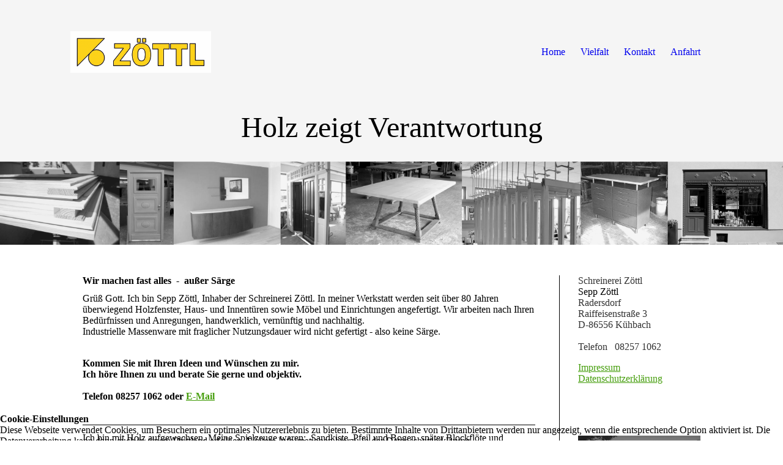

--- FILE ---
content_type: text/html; charset=utf-8
request_url: http://schreinerei-zoettl.de/
body_size: 37004
content:
<!DOCTYPE html><html lang="de"><head><meta http-equiv="Content-Type" content="text/html; charset=UTF-8"><title>Schreinerei Zöttl Startseite</title><meta name="description" content="Seit über 80 Jahren werden in unserer Werkstatt vor allem Holzfenster und Holztüren, Möbel und Einrichtungen angefertigt."><meta name="keywords" content="Fensteranbieter, Hersteller, Schreinerei, Tischlerei, Möbel, Innenausbau, Denkmalpflege, Denkmalschutz, Kundendienst, Holzfenster, Haustüren, Einrichtungen"><link href="https://schreinerei-zoettl.de/Home" rel="canonical"><meta content="Schreinerei Zöttl Startseite" property="og:title"><meta content="website" property="og:type"><meta content="https://schreinerei-zoettl.de/Home" property="og:url"><meta content="http://schreinerei-zoettl.de/.cm4all/uproc.php/0/Logo%20gelb%20ohne%20Bild.png" property="og:image"/><script>
              window.beng = window.beng || {};
              window.beng.env = {
                language: "en",
                country: "US",
                mode: "deploy",
                context: "page",
                pageId: "000003666009",
                skeletonId: "",
                scope: "HTO01FLQXZIL",
                isProtected: false,
                navigationText: "Home",
                instance: "1",
                common_prefix: "https://homepagedesigner.telekom.de",
                design_common: "https://homepagedesigner.telekom.de/beng/designs/",
                design_template: "oem/cm_dh_081",
                path_design: "https://homepagedesigner.telekom.de/beng/designs/data/oem/cm_dh_081/",
                path_res: "https://homepagedesigner.telekom.de/res/",
                path_bengres: "https://homepagedesigner.telekom.de/beng/res/",
                masterDomain: "",
                preferredDomain: "",
                preprocessHostingUri: function(uri) {
                  
                    return uri || "";
                  
                },
                hideEmptyAreas: false
              };
            </script><script xmlns="http://www.w3.org/1999/xhtml" src="https://homepagedesigner.telekom.de/cm4all-beng-proxy/beng-proxy.js">;</script><link xmlns="http://www.w3.org/1999/xhtml" rel="stylesheet" href="https://homepagedesigner.telekom.de/.cm4all/e/static/3rdparty/font-awesome/css/font-awesome.min.css"></link><link rel="stylesheet" type="text/css" href="//homepagedesigner.telekom.de/.cm4all/res/static/libcm4all-js-widget/3.89.7/css/widget-runtime.css"/>

<link rel="stylesheet" type="text/css" href="//homepagedesigner.telekom.de/.cm4all/res/static/beng-editor/5.3.130/css/deploy.css"/>

<link rel="stylesheet" type="text/css" href="//homepagedesigner.telekom.de/.cm4all/res/static/libcm4all-js-widget/3.89.7/css/slideshow-common.css"/>

<script src="//homepagedesigner.telekom.de/.cm4all/res/static/jquery-1.7/jquery.js">;</script><script src="//homepagedesigner.telekom.de/.cm4all/res/static/prototype-1.7.3/prototype.js">;</script><script src="//homepagedesigner.telekom.de/.cm4all/res/static/jslib/1.4.1/js/legacy.js">;</script><script src="//homepagedesigner.telekom.de/.cm4all/res/static/libcm4all-js-widget/3.89.7/js/widget-runtime.js">;</script>

<script src="//homepagedesigner.telekom.de/.cm4all/res/static/libcm4all-js-widget/3.89.7/js/slideshow-common.js">;</script>

<script src="//homepagedesigner.telekom.de/.cm4all/res/static/beng-editor/5.3.130/js/deploy.js">;</script>

<link rel="stylesheet" type="text/css" href="https://homepagedesigner.telekom.de/.cm4all/designs/static/oem/cm_dh_081/1767916837.418841/css/main.css"><link rel="stylesheet" type="text/css" href="https://homepagedesigner.telekom.de/.cm4all/designs/static/oem/cm_dh_081/1767916837.418841/css/responsive.css"><link rel="stylesheet" type="text/css" href="https://homepagedesigner.telekom.de/.cm4all/designs/static/oem/cm_dh_081/1767916837.418841/css/cm-templates-global-style.css"><meta name="viewport" content="width=device-width, initial-scale=1"><script type="text/javascript" language="javascript" src="https://homepagedesigner.telekom.de/.cm4all/designs/static/oem/cm_dh_081/1767916837.418841/js/effects.js"></script><script type="text/javascript" language="javascript" src="https://homepagedesigner.telekom.de/.cm4all/designs/static/oem/cm_dh_081/1767916837.418841/js/cm_template-focus-point.js"></script><script type="text/javascript" language="javascript" src="https://homepagedesigner.telekom.de/.cm4all/designs/static/oem/cm_dh_081/1767916837.418841/js/cm-templates-global-script.js"></script><!--[if lt IE 8]>
        	<link rel="stylesheet" type="text/css" href="https://homepagedesigner.telekom.de/beng/designs/data/oem/cm_dh_081/css/ie8.css" />
        <![endif]--><!--$Id: template.xsl 1832 2012-03-01 10:37:09Z dominikh $--><link href="/.cm4all/handler.php/vars.css?v=20251017145214" type="text/css" rel="stylesheet"><style type="text/css">.cm-logo {background-image: url("/.cm4all/uproc.php/0/.Logo%20gelb%20ohne%20Bild.png/picture-1200?_=1705f2f2878");
        background-position: 50% 50%;
background-size: 100% auto;
background-repeat: no-repeat;
      }</style><script type="text/javascript">window.cmLogoWidgetId = "CMTOI_cm4all_com_widgets_Logo_11462165";
            window.cmLogoGetCommonWidget = function (){
                return new cm4all.Common.Widget({
            base    : "/",
            session : "",
            frame   : "",
            path    : "CMTOI_cm4all_com_widgets_Logo_11462165"
        })
            };
            window.logoConfiguration = {
                "cm-logo-x" : "50%",
        "cm-logo-y" : "50%",
        "cm-logo-v" : "2.0",
        "cm-logo-w" : "100%",
        "cm-logo-h" : "auto",
        "cm-logo-di" : "oem/cm_dh_081",
        "cm-logo-u" : "uro-service://",
        "cm-logo-k" : "%7B%22serviceId%22%3A%220%22%2C%22path%22%3A%22%2F%22%2C%22name%22%3A%22Logo%20gelb%20ohne%20Bild.png%22%2C%22type%22%3A%22image%2Fpng%22%2C%22size%22%3A90439%2C%22start%22%3A%221705f2f2878%22%2C%22width%22%3A783%2C%22height%22%3A229%7D",
        "cm-logo-bc" : "",
        "cm-logo-ln" : "/Home",
        "cm-logo-ln$" : "home",
        "cm-logo-hi" : false
        ,
        _logoBaseUrl : "uro-service:\/\/",
        _logoPath : "%7B%22serviceId%22%3A%220%22%2C%22path%22%3A%22%2F%22%2C%22name%22%3A%22Logo%20gelb%20ohne%20Bild.png%22%2C%22type%22%3A%22image%2Fpng%22%2C%22size%22%3A90439%2C%22start%22%3A%221705f2f2878%22%2C%22width%22%3A783%2C%22height%22%3A229%7D"
        };
            jQuery(document).ready(function() {
                var href = (beng.env.mode == "deploy" ? "/" : "/Home");
                jQuery(".cm-logo").wrap("<a style='text-decoration: none;' href='" + href + "'></a>");
            });
            
          jQuery(document).ready(function() {
            var logoElement = jQuery(".cm-logo");
            logoElement.attr("role", "img");
            logoElement.attr("tabindex", "0");
            logoElement.attr("aria-label", "logo");
          });
        </script><link  rel="shortcut icon"   href="/;focus=CMTOI_cm4all_com_widgets_Favicon_11462168&amp;path=show&amp;frame=CMTOI_cm4all_com_widgets_Favicon_11462168?subaction=icon" type="image/png"/><style id="cm_table_styles"></style><style id="cm_background_queries"></style><script type="application/x-cm4all-cookie-consent" data-code=""></script></head><body ondrop="return false;" class=" device-desktop cm-deploy cm-deploy-342 cm-deploy-4x"><div class="cm-background" data-cm-qa-bg="image"></div><div class="cm-background-video" data-cm-qa-bg="video"></div><div class="cm-background-effects" data-cm-qa-bg="effect"></div><div id="page_wrapper" class="cm-templates-container"><div class="kv_wrapper"><div id="keyvisual" class="cm-kv-0 cm_can_be_empty cm-template-keyvisual__media"></div></div><div id="content_wrapper" class="cm-template-content content_wrapper"><div class="content_align"><main id="content_main" class="cm-template-content__main content_main_dho design_content cm-templates-text" data-cm-hintable="yes"><h2>Wir machen fast alles  -  außer Särge<br></h2><p>Grüß Gott. Ich bin Sepp Zöttl, Inhaber der Schreinerei Zöttl. In meiner Werkstatt werden seit über 80 Jahren überwiegend Holzfenster, Haus- und Innentüren sowie Möbel und Einrichtungen angefertigt.<span style='font-family: "Exo 2";'> Wir arbeiten nach Ihren Bedürfnissen und Anregungen, handwerklich, vernünftig und nachhaltig. <br>Industrielle Massenware mit fraglicher Nutzungsdauer wird nicht gefertigt - also keine Särge.<br></span></p><h3><span style='font-family: "Exo 2";'><br><span style='font-family: "Exo 2";'>Kommen Sie mit Ihren Ideen und Wünschen zu mir.<br>Ich höre Ihnen zu und berate Sie gerne und objektiv</span>.<br><br>Telefon 08257 1062 oder <span style="color: #469e0d;"><a href="/Kontakt" style="color: #469e0d;" class="cm_anchor">E-Mail</a></span><br><br></span></h3><div class="clearFloating" style="clear:both;height: 0px; width: auto;"></div><div id="widgetcontainer_TKOMSI_com_cm4all_wdn_Separatingline_21602149" class="
				    cm_widget_block
					cm_widget com_cm4all_wdn_Separatingline cm_widget_block_center" style="width:100%; max-width:100%; "><div class="cm_widget_anchor"><a name="TKOMSI_com_cm4all_wdn_Separatingline_21602149" id="widgetanchor_TKOMSI_com_cm4all_wdn_Separatingline_21602149"><!--com.cm4all.wdn.Separatingline--></a></div><script type="text/javascript">
window.cm4all.widgets.register( '/', '', '', 'TKOMSI_com_cm4all_wdn_Separatingline_21602149');
</script>
		<script type="text/javascript">
	(function() {

		var links = ["@\/css\/straight.min.css?v=2.css"];
		for( var i=0; i<links.length; i++) {
			if( links[i].indexOf( '@')==0) {
				links[i] = "https://homepagedesigner.telekom.de/.cm4all/widgetres.php/com.cm4all.wdn.Separatingline/" + links[i].substring( 2);
			} else if( links[i].indexOf( '/')!=0) {
				links[i] = window.cm4all.widgets[ 'TKOMSI_com_cm4all_wdn_Separatingline_21602149'].url( links[i]);
			}
		}
		cm4all.Common.loadCss( links);

		var scripts = [];
		for( var i=0; i<scripts.length; i++) {
			if( scripts[i].indexOf( '@')==0) {
				scripts[i] = "https://homepagedesigner.telekom.de/.cm4all/widgetres.php/com.cm4all.wdn.Separatingline/" + scripts[i].substring( 2);
			} else if( scripts[i].indexOf( '/')!=0) {
				scripts[i] = window.cm4all.widgets[ 'TKOMSI_com_cm4all_wdn_Separatingline_21602149'].url( scripts[i]);
			}
		}

		var deferred = jQuery.Deferred();
		window.cm4all.widgets[ 'TKOMSI_com_cm4all_wdn_Separatingline_21602149'].ready = (function() {
			var ready = function ready( handler) {
				deferred.done( handler);
			};
			return deferred.promise( ready);
		})();
		cm4all.Common.requireLibrary( scripts, function() {
			deferred.resolveWith( window.cm4all.widgets[ 'TKOMSI_com_cm4all_wdn_Separatingline_21602149']);
		});
	})();
</script><script type="text/javascript">
  (function() {
    if (document.querySelector('link[href*="/font-awesome."], link[href*="/e/Bundle/"]')) {
      return;
    }

    var request = new XMLHttpRequest();
    request.open('GET', '//cdn-eu.c4t.cc/font-awesome,version=4?format=json', true);
    request.onload = function() {
      if (request.status >= 200 && request.status < 400) {
        var data = JSON.parse(request.responseText);
        if (data && data.resources && Array.isArray(data.resources.css)) {
          window.Common.loadCss(data.resources.css);
        }
      }
    };
    request.send();
  })();
</script>

<div class="cm-widget_separatingline cm-w_sl-h1 cm-w_sl-straight" style="margin: 1% 0% 1% 0%;"></div>
</div><p>Ich bin mit Holz aufgewachsen. Meine Spielzeuge waren:  Sandkiste, Pfeil und Bogen, später Blockflöte und Modellflieger. Dann wars klar: Schreinerlehre und Gesellenzeit bei Rupp Ladenbau in Friedberg, Wehrdienst als Kompanieschreiner, Bauschreinerei daheim mit Papa und Opa, Meisterschule in München, Meisterstückausstellung in Frankfurt, Geschäftsführer und seit 2017 Inhaber der Schreinerei Zöttl.</p><p>Holz ist Leben. Und Leben ist Vielfalt, nicht Langeweile und Ungeduld.<br></p><div id="cm_bottom_clearer"></div><div id="cm_bottom_clearer"></div><div id="cm_bottom_clearer"></div><div id="cm_bottom_clearer"></div><div id="cm_bottom_clearer"></div><div id="cm_bottom_clearer"><span style="color: #469e0d; font-size: 18px;">Meine <a href="/Vielfalt" style="color: #469e0d;" class="cm_anchor">Vielfalt</a> ist Konzept</span><br></div><div id="cm_bottom_clearer"></div><div id="cm_bottom_clearer"></div><div id="cm_bottom_clearer"></div><div id="cm_bottom_clearer"></div><div id="cm_bottom_clearer"></div><div id="cm_bottom_clearer"></div><div id="cm_bottom_clearer"></div><div id="cm_bottom_clearer"></div><div id="cm_bottom_clearer"></div><div id="cm_bottom_clearer"></div><div id="cm_bottom_clearer"></div><div id="cm_bottom_clearer"></div><div id="cm_bottom_clearer"></div><div id="cm_bottom_clearer"></div><div id="cm_bottom_clearer"></div><div id="cm_bottom_clearer"></div><div id="cm_bottom_clearer"></div><div id="cm_bottom_clearer"></div><div id="cm_bottom_clearer"></div><div id="cm_bottom_clearer"></div><div id="cm_bottom_clearer"></div><div id="cm_bottom_clearer"></div><div id="cm_bottom_clearer"></div><div id="cm_bottom_clearer" style="clear: both;" contenteditable="false"></div></main><div class="cm-templates-sidebar-container sidebar_wrapper cm_can_be_empty"><aside id="widgetbar_site_1" class="sidebar cm_can_be_empty" data-cm-hintable="yes"><p><span style='font-family: "Exo 2";'><span style="font-size: 16px; color: #333333;">Schreinerei Zöttl</span><br>Sepp Zöttl<br></span><span style="font-size: 16px; font-family: Hind; color: #333333;"><span style='font-family: "Exo 2";'>Radersdorf<br>Raiffeisenstraße 3<br>D-86556 Kühbach<br><br>Telefon   08257 1062</span><br></span></p><p><span style='font-family: "Exo 2"; color: #469e0d;'> <span style="color: #469e0d;"><a href="/Impressum" style="color: #469e0d;" class="cm_anchor">Impressum</a> </span><br> <a href="/Datenschutzerklaerung" style="color: #469e0d;" class="cm_anchor">Datenschutzerklärung</a> <br></span></p><p><br></p><p><br></p><div id="widgetcontainer_TKOMSI_cm4all_com_widgets_UroPhoto_21556400" class="
				    cm_widget_block
					cm_widget cm4all_com_widgets_UroPhoto cm_widget_block_center" style="width:100%; max-width:640px; "><div class="cm_widget_anchor"><a name="TKOMSI_cm4all_com_widgets_UroPhoto_21556400" id="widgetanchor_TKOMSI_cm4all_com_widgets_UroPhoto_21556400"><!--cm4all.com.widgets.UroPhoto--></a></div><div xmlns="http://www.w3.org/1999/xhtml" data-uro-type="" style="width:100%;height:100%;" id="uroPhotoOuterTKOMSI_cm4all_com_widgets_UroPhoto_21556400"><script type="text/javascript">
                window.uroPhotoWidget_doShow = function(id) {
                    var pSrc = document.getElementById(id).querySelector("img").currentSrc;
                    jQuery("<img/>").css({"max-width":"100%", "max-height":"100%"}).attr("src", pSrc).load(function() {
                        // is it a number and larger than 0 ..., Number.isInteger does not exists in IE
                        if (!isNaN(parseInt(this.width)) && this.width > 0) {
                            Common.openFullscreenImage(pSrc);
                        } else {
                            // TODO: Most likley this is an svg where we need the aspect ratio.
                            // Until we know this, just open with some minimal dimension.
                            Common.openFullscreenImage(pSrc, {minWidth:640, height:480});
                        }
                    });
                };
                </script><a onclick="uroPhotoWidget_doShow('panchorTKOMSI_cm4all_com_widgets_UroPhoto_21556400')" href="javascript:;" style="border:0px;" id="panchorTKOMSI_cm4all_com_widgets_UroPhoto_21556400">            <picture><source srcset="/.cm4all/uproc.php/0/.Werkstatt%20von%20Osten%20sw.png/picture-1600?_=17073be95f8 1x, /.cm4all/uproc.php/0/.Werkstatt%20von%20Osten%20sw.png/picture-2600?_=17073be95f8 2x" media="(min-width:800px)"><source srcset="/.cm4all/uproc.php/0/.Werkstatt%20von%20Osten%20sw.png/picture-1200?_=17073be95f8 1x, /.cm4all/uproc.php/0/.Werkstatt%20von%20Osten%20sw.png/picture-1600?_=17073be95f8 2x" media="(min-width:600px)"><source srcset="/.cm4all/uproc.php/0/.Werkstatt%20von%20Osten%20sw.png/picture-800?_=17073be95f8 1x, /.cm4all/uproc.php/0/.Werkstatt%20von%20Osten%20sw.png/picture-1200?_=17073be95f8 2x" media="(min-width:400px)"><source srcset="/.cm4all/uproc.php/0/.Werkstatt%20von%20Osten%20sw.png/picture-400?_=17073be95f8 1x, /.cm4all/uproc.php/0/.Werkstatt%20von%20Osten%20sw.png/picture-800?_=17073be95f8 2x" media="(min-width:200px)"><source srcset="/.cm4all/uproc.php/0/.Werkstatt%20von%20Osten%20sw.png/picture-200?_=17073be95f8 1x, /.cm4all/uproc.php/0/.Werkstatt%20von%20Osten%20sw.png/picture-400?_=17073be95f8 2x" media="(min-width:100px)"><img src="/.cm4all/uproc.php/0/.Werkstatt%20von%20Osten%20sw.png/picture-200?_=17073be95f8" data-uro-original="/.cm4all/uproc.php/0/Werkstatt%20von%20Osten%20sw.png?_=17073be95f8" onerror="uroGlobal().util.error(this, '', 'uro-widget')" data-uro-width="640" data-uro-height="414" alt="" style="width:100%;" title="" loading="lazy"></picture>
<script type="text/javascript">
                (function() {
                    var wiid = 'TKOMSI_cm4all_com_widgets_UroPhoto_21556400';
                    
                    var src = jQuery("#uroPhotoOuter" + wiid + " img").attr("data-uro-original");
                    jQuery("<img/>").attr("src", src).load(function() {
                        /* see 10568/10534 */
                        jQuery("[id$='"+wiid+"']").css({"max-width":this.width});
                    });
                    
                }());
            </script><span></span></a></div></div></aside><aside id="widgetbar_page_1" class="sidebar cm_can_be_empty" data-cm-hintable="yes"><p> </p></aside><aside id="widgetbar_site_2" class="sidebar cm_can_be_empty" data-cm-hintable="yes"><p> </p></aside><aside id="widgetbar_page_2" class="sidebar cm_can_be_empty" data-cm-hintable="yes"><p> </p></aside></div></div></div><div class="cleaner"></div><div class="footer_wrapper cm-templates-footer cm_can_be_empty"><footer id="footer" class="cm_can_be_empty" data-cm-hintable="yes"><p style="text-align: center;"><span style="color: #2b2c2c;">Schreinerei Zöttl      Radersdorf      Raiffeisenstraße 3      D-86556 Kühbach    </span><span style="color: #efefef;"><span style="color: #2b2c2c;">Telefon +49 8257 1062     © 2024</span>4<span style="color: #efefef;">33</span><br></span></p></footer></div><header><div class="title_wrapper cm-templates-title-container fixelemt cm_can_be_empty"><div id="title" class="title cm_can_be_empty" style="visibility:visible;"><span style="font-size: 48px;">Holz zeigt Verantwortung</span></div><div id="subtitle" class="subtitle cm_can_be_empty" style="visibility:visible;"> </div></div><div class="head_wrapper fixelemt"><div class="content_align"><div id="logo" class="cm-logo cm_can_be_empty"> </div><div id="cm_navigation" class="nav_wrapper"><ul id="cm_mainnavigation"><li id="cm_navigation_pid_3666009" class="cm_current"><a title="Home" href="/Home" class="cm_anchor">Home</a></li><li id="cm_navigation_pid_605512"><a title="Vielfalt" href="/Vielfalt" class="cm_anchor">Vielfalt</a></li><li id="cm_navigation_pid_595322"><a title="Kontakt" href="/Kontakt" class="cm_anchor">Kontakt</a></li><li id="cm_navigation_pid_3666004"><a title=" Anfahrt" href="/Anfahrt" class="cm_anchor"> Anfahrt</a></li></ul></div></div></div></header><div class="cleaner"></div></div><div class="toggle_navigation"><a href="javascript:void(0);" class="" onclick="jQuery('.head_wrapper').toggleClass('open_navigation');"><i class="fa fa-bars"></i></a></div><div class="cm_widget_anchor"><a name="TKOMSI_cm4all_com_widgets_CookiePolicy_21524854" id="widgetanchor_TKOMSI_cm4all_com_widgets_CookiePolicy_21524854"><!--cm4all.com.widgets.CookiePolicy--></a></div><div style="display:none" class="cm-wp-container cm4all-cookie-policy-placeholder-template"><div class="cm-wp-header"><h4 class="cm-wp-header__headline">Externe Inhalte</h4><p class="cm-wp-header__text">Die an dieser Stelle vorgesehenen Inhalte können aufgrund Ihrer aktuellen <a class="cm-wp-header__link" href="#" onclick="openCookieSettings();return false;">Cookie-Einstellungen</a> nicht angezeigt werden.</p></div><div class="cm-wp-content"><div class="cm-wp-content__control"><label aria-checked="false" role="switch" tabindex="0" class="cm-wp-content-switcher"><input tabindex="-1" type="checkbox" class="cm-wp-content-switcher__checkbox" /><span class="cm-wp-content-switcher__label">Drittanbieter-Inhalte</span></label></div><p class="cm-wp-content__text">Diese Webseite bietet möglicherweise Inhalte oder Funktionalitäten an, die von Drittanbietern eigenverantwortlich zur Verfügung gestellt werden. Diese Drittanbieter können eigene Cookies setzen, z.B. um die Nutzeraktivität zu verfolgen oder ihre Angebote zu personalisieren und zu optimieren.</p></div></div><div aria-labelledby="cookieSettingsDialogTitle" role="dialog" style="position: fixed;" class="cm-cookie-container cm-hidden" id="cookieSettingsDialog"><div class="cm-cookie-header"><h4 id="cookieSettingsDialogTitle" class="cm-cookie-header__headline">Cookie-Einstellungen</h4><div autofocus="autofocus" tabindex="0" role="button" class="cm-cookie-header__close-button" title="Schließen"></div></div><div aria-describedby="cookieSettingsDialogContent" class="cm-cookie-content"><p id="cookieSettingsDialogContent" class="cm-cookie-content__text">Diese Webseite verwendet Cookies, um Besuchern ein optimales Nutzererlebnis zu bieten. Bestimmte Inhalte von Drittanbietern werden nur angezeigt, wenn die entsprechende Option aktiviert ist. Die Datenverarbeitung kann dann auch in einem Drittland erfolgen. Weitere Informationen hierzu in der Datenschutzerklärung.</p><div class="cm-cookie-content__controls"><div class="cm-cookie-controls-container"><div class="cm-cookie-controls cm-cookie-controls--essential"><div class="cm-cookie-flex-wrapper"><label aria-details="cookieSettingsEssentialDetails" aria-labelledby="cookieSettingsEssentialLabel" aria-checked="true" role="switch" tabindex="0" class="cm-cookie-switch-wrapper"><input tabindex="-1" id="cookieSettingsEssential" type="checkbox" disabled="disabled" checked="checked" /><span></span></label><div class="cm-cookie-expand-wrapper"><span id="cookieSettingsEssentialLabel">Technisch notwendige</span><div tabindex="0" aria-controls="cookieSettingsEssentialDetails" aria-expanded="false" role="button" class="cm-cookie-content-expansion-button" title="Erweitern / Zuklappen"></div></div></div><div class="cm-cookie-content-expansion-text" id="cookieSettingsEssentialDetails">Diese Cookies sind zum Betrieb der Webseite notwendig, z.B. zum Schutz vor Hackerangriffen und zur Gewährleistung eines konsistenten und der Nachfrage angepassten Erscheinungsbilds der Seite.</div></div><div class="cm-cookie-controls cm-cookie-controls--statistic"><div class="cm-cookie-flex-wrapper"><label aria-details="cookieSettingsStatisticsDetails" aria-labelledby="cookieSettingsStatisticsLabel" aria-checked="false" role="switch" tabindex="0" class="cm-cookie-switch-wrapper"><input tabindex="-1" id="cookieSettingsStatistics" type="checkbox" /><span></span></label><div class="cm-cookie-expand-wrapper"><span id="cookieSettingsStatisticsLabel">Analytische</span><div tabindex="0" aria-controls="cookieSettingsStatisticsDetails" aria-expanded="false" role="button" class="cm-cookie-content-expansion-button" title="Erweitern / Zuklappen"></div></div></div><div class="cm-cookie-content-expansion-text" id="cookieSettingsStatisticsDetails">Diese Cookies werden verwendet, um das Nutzererlebnis weiter zu optimieren. Hierunter fallen auch Statistiken, die dem Webseitenbetreiber von Drittanbietern zur Verfügung gestellt werden, sowie die Ausspielung von personalisierter Werbung durch die Nachverfolgung der Nutzeraktivität über verschiedene Webseiten.</div></div><div class="cm-cookie-controls cm-cookie-controls--third-party"><div class="cm-cookie-flex-wrapper"><label aria-details="cookieSettingsThirdpartyDetails" aria-labelledby="cookieSettingsThirdpartyLabel" aria-checked="false" role="switch" tabindex="0" class="cm-cookie-switch-wrapper"><input tabindex="-1" id="cookieSettingsThirdparty" type="checkbox" /><span></span></label><div class="cm-cookie-expand-wrapper"><span id="cookieSettingsThirdpartyLabel">Drittanbieter-Inhalte</span><div tabindex="0" aria-controls="cookieSettingsThirdpartyDetails" aria-expanded="false" role="button" class="cm-cookie-content-expansion-button" title="Erweitern / Zuklappen"></div></div></div><div class="cm-cookie-content-expansion-text" id="cookieSettingsThirdpartyDetails">Diese Webseite bietet möglicherweise Inhalte oder Funktionalitäten an, die von Drittanbietern eigenverantwortlich zur Verfügung gestellt werden. Diese Drittanbieter können eigene Cookies setzen, z.B. um die Nutzeraktivität zu verfolgen oder ihre Angebote zu personalisieren und zu optimieren.</div></div></div><div class="cm-cookie-content-button"><div tabindex="0" role="button" onclick="rejectAllCookieTypes(); setTimeout(saveCookieSettings, 400);" class="cm-cookie-button cm-cookie-content-button--reject-all"><span>Ablehnen</span></div><div tabindex="0" role="button" onclick="selectAllCookieTypes(); setTimeout(saveCookieSettings, 400);" class="cm-cookie-button cm-cookie-content-button--accept-all"><span>Alle akzeptieren</span></div><div tabindex="0" role="button" onclick="saveCookieSettings();" class="cm-cookie-button cm-cookie-content-button--save"><span>Speichern</span></div></div></div></div><div class="cm-cookie-footer"><a rel="noreferrer noopener nofollow" target="_blank" href="https://homepagedesigner.telekom.de/.cm4all/s/cookiepolicy?rid=1000003&amp;lc=de_DE" class="cm-cookie-footer__link">Mehr Informationen</a></div></div><script type="text/javascript">
      Common.loadCss("/.cm4all/widgetres.php/cm4all.com.widgets.CookiePolicy/show.css?v=3.3.29");
    </script><script data-tracking="true" data-cookie-settings-enabled="true" src="https://homepagedesigner.telekom.de/.cm4all/widgetres.php/cm4all.com.widgets.CookiePolicy/show.js?v=3.3.29" defer="defer" id="cookieSettingsScript"></script><noscript ><div style="position:absolute;bottom:0;" id="statdiv"><img alt="" height="1" width="1" src="https://homepagedesigner.telekom.de/.cm4all/_pixel.img?site=1648939-cTbSVnCf&amp;page=pid_3666009&amp;path=%2FHome&amp;nt=Home"/></div></noscript><script  type="text/javascript">//<![CDATA[
            document.body.insertAdjacentHTML('beforeend', '<div style="position:absolute;bottom:0;" id="statdiv"><img alt="" height="1" width="1" src="https://homepagedesigner.telekom.de/.cm4all/_pixel.img?site=1648939-cTbSVnCf&amp;page=pid_3666009&amp;path=%2FHome&amp;nt=Home&amp;domain='+escape(document.location.hostname)+'&amp;ref='+escape(document.referrer)+'"/></div>');
        //]]></script><div style="display: none;" id="keyvisualWidgetVideosContainer"></div><style type="text/css">.cm-kv-0-1 {
background-position: 51.07142857142857% 75.53571428571429%;
background-repeat: no-repeat;
}
.cm-kv-0-2 {
background-position: 50% 75.89285714285714%;
background-repeat: no-repeat;
}
.cm-kv-0-3 {
background-position: 49.523809523809526% 75.89285714285714%;
background-repeat: no-repeat;
}
            @media(min-width: 100px), (min-resolution: 72dpi), (-webkit-min-device-pixel-ratio: 1) {.cm-kv-0-1{background-image:url("/.cm4all/uproc.php/0/.Header%202%201800-600.png/picture-200?_=17076a3df80");}}@media(min-width: 100px), (min-resolution: 144dpi), (-webkit-min-device-pixel-ratio: 2) {.cm-kv-0-1{background-image:url("/.cm4all/uproc.php/0/.Header%202%201800-600.png/picture-400?_=17076a3df80");}}@media(min-width: 200px), (min-resolution: 72dpi), (-webkit-min-device-pixel-ratio: 1) {.cm-kv-0-1{background-image:url("/.cm4all/uproc.php/0/.Header%202%201800-600.png/picture-400?_=17076a3df80");}}@media(min-width: 200px), (min-resolution: 144dpi), (-webkit-min-device-pixel-ratio: 2) {.cm-kv-0-1{background-image:url("/.cm4all/uproc.php/0/.Header%202%201800-600.png/picture-800?_=17076a3df80");}}@media(min-width: 400px), (min-resolution: 72dpi), (-webkit-min-device-pixel-ratio: 1) {.cm-kv-0-1{background-image:url("/.cm4all/uproc.php/0/.Header%202%201800-600.png/picture-800?_=17076a3df80");}}@media(min-width: 400px), (min-resolution: 144dpi), (-webkit-min-device-pixel-ratio: 2) {.cm-kv-0-1{background-image:url("/.cm4all/uproc.php/0/.Header%202%201800-600.png/picture-1200?_=17076a3df80");}}@media(min-width: 600px), (min-resolution: 72dpi), (-webkit-min-device-pixel-ratio: 1) {.cm-kv-0-1{background-image:url("/.cm4all/uproc.php/0/.Header%202%201800-600.png/picture-1200?_=17076a3df80");}}@media(min-width: 600px), (min-resolution: 144dpi), (-webkit-min-device-pixel-ratio: 2) {.cm-kv-0-1{background-image:url("/.cm4all/uproc.php/0/.Header%202%201800-600.png/picture-1600?_=17076a3df80");}}@media(min-width: 800px), (min-resolution: 72dpi), (-webkit-min-device-pixel-ratio: 1) {.cm-kv-0-1{background-image:url("/.cm4all/uproc.php/0/.Header%202%201800-600.png/picture-1600?_=17076a3df80");}}@media(min-width: 800px), (min-resolution: 144dpi), (-webkit-min-device-pixel-ratio: 2) {.cm-kv-0-1{background-image:url("/.cm4all/uproc.php/0/.Header%202%201800-600.png/picture-2600?_=17076a3df80");}}
            @media(min-width: 100px), (min-resolution: 72dpi), (-webkit-min-device-pixel-ratio: 1) {.cm-kv-0-2{background-image:url("/.cm4all/uproc.php/0/.Header%201%201800-600.png/picture-200?_=170739c73b0");}}@media(min-width: 100px), (min-resolution: 144dpi), (-webkit-min-device-pixel-ratio: 2) {.cm-kv-0-2{background-image:url("/.cm4all/uproc.php/0/.Header%201%201800-600.png/picture-400?_=170739c73b0");}}@media(min-width: 200px), (min-resolution: 72dpi), (-webkit-min-device-pixel-ratio: 1) {.cm-kv-0-2{background-image:url("/.cm4all/uproc.php/0/.Header%201%201800-600.png/picture-400?_=170739c73b0");}}@media(min-width: 200px), (min-resolution: 144dpi), (-webkit-min-device-pixel-ratio: 2) {.cm-kv-0-2{background-image:url("/.cm4all/uproc.php/0/.Header%201%201800-600.png/picture-800?_=170739c73b0");}}@media(min-width: 400px), (min-resolution: 72dpi), (-webkit-min-device-pixel-ratio: 1) {.cm-kv-0-2{background-image:url("/.cm4all/uproc.php/0/.Header%201%201800-600.png/picture-800?_=170739c73b0");}}@media(min-width: 400px), (min-resolution: 144dpi), (-webkit-min-device-pixel-ratio: 2) {.cm-kv-0-2{background-image:url("/.cm4all/uproc.php/0/.Header%201%201800-600.png/picture-1200?_=170739c73b0");}}@media(min-width: 600px), (min-resolution: 72dpi), (-webkit-min-device-pixel-ratio: 1) {.cm-kv-0-2{background-image:url("/.cm4all/uproc.php/0/.Header%201%201800-600.png/picture-1200?_=170739c73b0");}}@media(min-width: 600px), (min-resolution: 144dpi), (-webkit-min-device-pixel-ratio: 2) {.cm-kv-0-2{background-image:url("/.cm4all/uproc.php/0/.Header%201%201800-600.png/picture-1600?_=170739c73b0");}}@media(min-width: 800px), (min-resolution: 72dpi), (-webkit-min-device-pixel-ratio: 1) {.cm-kv-0-2{background-image:url("/.cm4all/uproc.php/0/.Header%201%201800-600.png/picture-1600?_=170739c73b0");}}@media(min-width: 800px), (min-resolution: 144dpi), (-webkit-min-device-pixel-ratio: 2) {.cm-kv-0-2{background-image:url("/.cm4all/uproc.php/0/.Header%201%201800-600.png/picture-2600?_=170739c73b0");}}
            @media(min-width: 100px), (min-resolution: 72dpi), (-webkit-min-device-pixel-ratio: 1) {.cm-kv-0-3{background-image:url("/.cm4all/uproc.php/0/.Header%203%201800-600.png/picture-200?_=170784fa350");}}@media(min-width: 100px), (min-resolution: 144dpi), (-webkit-min-device-pixel-ratio: 2) {.cm-kv-0-3{background-image:url("/.cm4all/uproc.php/0/.Header%203%201800-600.png/picture-400?_=170784fa350");}}@media(min-width: 200px), (min-resolution: 72dpi), (-webkit-min-device-pixel-ratio: 1) {.cm-kv-0-3{background-image:url("/.cm4all/uproc.php/0/.Header%203%201800-600.png/picture-400?_=170784fa350");}}@media(min-width: 200px), (min-resolution: 144dpi), (-webkit-min-device-pixel-ratio: 2) {.cm-kv-0-3{background-image:url("/.cm4all/uproc.php/0/.Header%203%201800-600.png/picture-800?_=170784fa350");}}@media(min-width: 400px), (min-resolution: 72dpi), (-webkit-min-device-pixel-ratio: 1) {.cm-kv-0-3{background-image:url("/.cm4all/uproc.php/0/.Header%203%201800-600.png/picture-800?_=170784fa350");}}@media(min-width: 400px), (min-resolution: 144dpi), (-webkit-min-device-pixel-ratio: 2) {.cm-kv-0-3{background-image:url("/.cm4all/uproc.php/0/.Header%203%201800-600.png/picture-1200?_=170784fa350");}}@media(min-width: 600px), (min-resolution: 72dpi), (-webkit-min-device-pixel-ratio: 1) {.cm-kv-0-3{background-image:url("/.cm4all/uproc.php/0/.Header%203%201800-600.png/picture-1200?_=170784fa350");}}@media(min-width: 600px), (min-resolution: 144dpi), (-webkit-min-device-pixel-ratio: 2) {.cm-kv-0-3{background-image:url("/.cm4all/uproc.php/0/.Header%203%201800-600.png/picture-1600?_=170784fa350");}}@media(min-width: 800px), (min-resolution: 72dpi), (-webkit-min-device-pixel-ratio: 1) {.cm-kv-0-3{background-image:url("/.cm4all/uproc.php/0/.Header%203%201800-600.png/picture-1600?_=170784fa350");}}@media(min-width: 800px), (min-resolution: 144dpi), (-webkit-min-device-pixel-ratio: 2) {.cm-kv-0-3{background-image:url("/.cm4all/uproc.php/0/.Header%203%201800-600.png/picture-2600?_=170784fa350");}}
</style><style type="text/css">
			#keyvisual {
				overflow: hidden;
			}
			.kv-video-wrapper {
				width: 100%;
				height: 100%;
				position: relative;
			}
			</style><script type="text/javascript">
				jQuery(document).ready(function() {
					function moveTempVideos(slideshow, isEditorMode) {
						var videosContainer = document.getElementById('keyvisualWidgetVideosContainer');
						if (videosContainer) {
							while (videosContainer.firstChild) {
								var div = videosContainer.firstChild;
								var divPosition = div.className.substring('cm-kv-0-tempvideo-'.length);
								if (isEditorMode && parseInt(divPosition) > 1) {
									break;
								}
								videosContainer.removeChild(div);
								if (div.nodeType == Node.ELEMENT_NODE) {
									var pos = '';
									if (slideshow) {
										pos = '-' + divPosition;
									}
									var kv = document.querySelector('.cm-kv-0' + pos);
									if (kv) {
										if (!slideshow) {
											var wrapperDiv = document.createElement("div"); 
											wrapperDiv.setAttribute("class", "kv-video-wrapper");
											kv.insertBefore(wrapperDiv, kv.firstChild);
											kv = wrapperDiv;
										}
										while (div.firstChild) {
											kv.appendChild(div.firstChild);
										}
										if (!slideshow) {
											break;
										}
									}
								}
							}
						}
					}

					function kvClickAction(mode, href) {
						if (mode == 'internal') {
							if (!window.top.syntony || !/_home$/.test(window.top.syntony.bifmState)) {
								window.location.href = href;
							}
						} else if (mode == 'external') {
							var a = document.createElement('a');
							a.href = href;
							a.target = '_blank';
							a.rel = 'noreferrer noopener';
							a.click();
						}
					}

					var keyvisualElement = jQuery("[cm_type=keyvisual]");
					if(keyvisualElement.length == 0){
						keyvisualElement = jQuery("#keyvisual");
					}
					if(keyvisualElement.length == 0){
						keyvisualElement = jQuery("[class~=cm-kv-0]");
					}
				
						keyvisualElement.attr("role", "img");
						keyvisualElement.attr("tabindex", "0");
						keyvisualElement.attr("aria-label", "hauptgrafik");
					
					cm4all.slides.createHTML(keyvisualElement, [
						
				'<div class="cm-kv-0-1 cm-slides-addon" style="width:100%;height:100%;"></div>'
			,
				'<div class="cm-kv-0-2 cm-slides-addon" style="width:100%;height:100%;"></div>'
			,
				'<div class="cm-kv-0-3 cm-slides-addon" style="width:100%;height:100%;"></div>'
			
					]);
					moveTempVideos(true, false);
					cm4all.slides.createInstance(keyvisualElement, {
						effect : "cycleFade",
						effectDuration : 1,
						imageDuration : 10,
						showProgress : false,
						showArrows : false,
						showDots : true
					});
					cm4all.slides.instance.onShow = function(slide) {
						var video = slide.querySelector("video");
						if (video) {
							video.play();
						}
					};
					cm4all.slides.instance.onHide = function(slide) {
						var video = slide.querySelector("video");
						if (video) {
							video.pause();
							video.currentTime = 0;
						}
					};
					var imageRing = cm4all.slides.instance.imageRing;
					
					var firstSlide = imageRing && imageRing._array[0];
					
					if (firstSlide) {
						var firstVideo = firstSlide.querySelector("video");
						if (firstVideo) {
							firstVideo.play();
						}
					}
				
			});
		</script></body></html>
